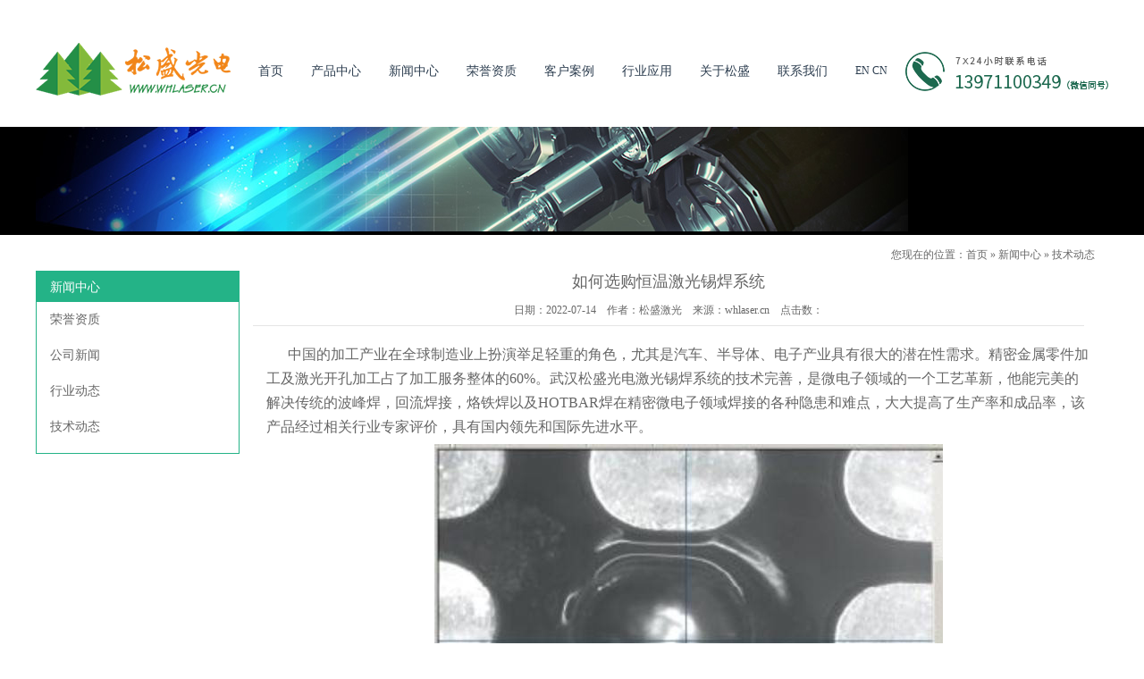

--- FILE ---
content_type: text/html
request_url: https://www.whlaser.cn/cn/xwzx/jsdt/222.html
body_size: 3945
content:
<!DOCTYPE html>
<html lang="zh-CN">
<head>
    <meta charset="UTF-8">
<title>如何选购恒温激光锡焊系统 - 武汉松盛光电科技有限公司</title>
<meta name="keywords" content="激光锡焊,激光锡焊系统,激光塑料焊接,激光塑料焊接系统,恒温激光锡焊,恒温激光塑料焊接" />
<meta name="description" content="中国的加工产业在全球制造业上扮演举足轻重的角色，尤其是汽车、半导体、电子产业具有很大的潜在性需求。精密金属零件加工及激光开孔加工占了" />
    <meta http-equiv="X-UA-Compatible" content="IE=edge,chrome=1">
    <link rel="stylesheet" href="/css/cui.css" />
    <link rel="stylesheet" href="/css/lib.css" />
    <link rel="stylesheet" href="/css/slick.css" />
    <link rel="stylesheet" href="/css/style.css" />




<script type="text/javascript" src="http://www.whlaser.cn/js/jquery.js"></script>
<script type="text/javascript" src="http://www.whlaser.cn/js/basicrun.js"></script>
<script type="text/javascript" src="http://www.whlaser.cn/js/jquery.lightbox-0.5.min.js"></script>
<script type="text/javascript" src="http://www.whlaser.cn/js/jquery.min.js"></script>
<script type="text/javascript" src="http://www.whlaser.cn/index.php?ac=public&at=readpuv&did=305"></script>
<script type="text/javascript" src="/js/jquery1.42.min.js"></script>

</head>

<body>
<div class="header">
    <div class="wp">
        <h1 class="logo">
            <a href="https://www.whlaser.cn/" title="松盛光电">
                激光恒温锡焊
            </a>
        </h1>
        <div class="hdr">
            <ul class="nav">
                                <li><a title="首页" href="http://www.whlaser.cn/cn/" target="_blank">首页</a></li>
                                <li><a title="产品中心" href="http://www.whlaser.cn/cn/cpzx" target="_blank">产品中心</a></li>
                                <li><a title="新闻中心" href="http://www.whlaser.cn/cn/xwzx" target="_blank">新闻中心</a></li>
                                <li><a title="荣誉资质" href="http://www.whlaser.cn/cn/xwzx/ryzz" target="_blank">荣誉资质</a></li>
                                <li><a title="客户案例" href="http://www.whlaser.cn/cn/khal" target="_blank">客户案例</a></li>
                                <li><a title="行业应用" href="http://www.whlaser.cn/cn/gxzd" target="_blank">行业应用</a></li>
                                <li><a title="关于松盛" href="http://www.whlaser.cn/cn/gyss" target="_blank">关于松盛</a></li>
                                <li><a title="联系我们" href="http://www.whlaser.cn/cn/lxwm" target="_blank">联系我们</a></li>
                
            </ul>
            <div style="float: left;" class="lang">
                <a href="/en/" target="_blank">EN</a>
                <a href="/cn/" target="_blank">CN</a>
            </div>
            <div style="float: right;margin:10px 0 0 20px;"><img src="/images/tel1.png"></div>
        </div>
    </div>
</div>
<div class="show2 clearfix">
<div class="kd_980px"><img src="/images/show_04k.jpg" /></div>
	</div>
<div id="page_main" class="kd_980px">
	<div class="bann">
		<div class="location">您现在的位置：<a href="http://www.whlaser.cn/cn/">首页</a>
	» <a href="http://www.whlaser.cn/cn/xwzx">新闻中心</a>
	» <a href="http://www.whlaser.cn/cn/xwzx/jsdt">技术动态</a>
</div>
        <div class="clear"></div>
	</div>
  <div class="page_leftside">
    <div class="p_tbox">
	<h3>新闻中心</h3>
 
    	
  <ul>
<h5><a title="荣誉资质" href="http://www.whlaser.cn/cn/xwzx/ryzz" target="_blank">荣誉资质</a></h5>

  </ul>
	 	
  <ul>
<h5><a title="公司新闻" href="http://www.whlaser.cn/cn/xwzx/gsxw" target="_blank">公司新闻</a></h5>

  </ul>
	 	
  <ul>
<h5><a title="行业动态" href="http://www.whlaser.cn/cn/xwzx/hydt" target="_blank">行业动态</a></h5>

  </ul>
	 	
  <ul>
<h5><a title="技术动态" href="http://www.whlaser.cn/cn/xwzx/jsdt" target="_blank">技术动态</a></h5>

  </ul>
	 

	</div>
  </div>
  <div class="pro_rightside">
  
  
              <div class="righttext center lineheight200">
					<h2>如何选购恒温激光锡焊系统</h2>
				</div>
              <div class="righttext center lineheight200 margintop8"> 
			日期：2022-07-14&nbsp;&nbsp;&nbsp;&nbsp;作者：松盛激光&nbsp;&nbsp;&nbsp;&nbsp;来源：whlaser.cn&nbsp;&nbsp;&nbsp;&nbsp;点击数：<script type="text/javascript" src="http://www.whlaser.cn/index.php?ac=scriptout&at=click&did=305"></script>
				<div class="bookline"></div> 
				</div>
<div class="righttext_padding lineheight200 fonttextindent2em margintop8">
<p><span style="font-size: medium;">中国的加工产业在全球制造业上扮演举足轻重的角色，尤其是汽车、半导体、电子产业具有很大的潜在性需求。精密金属零件加工及激光开孔加工占了加工服务整体的60%。武汉松盛光电激光锡焊系统的技术完善，是微电子领域的一个工艺革新，他能完美的解决传统的波峰焊，回流焊接，烙铁焊以及HOTBAR焊在精密微电子领域焊接的各种隐患和难点，大大提高了生产率和成品率，该产品经过相关行业专家评价，具有国内领先和国际先进水平。</span></p>
<p style="text-align: center;"><img src="/upfile/2022/07/14/20220714091643_792.jpg" alt="" /></p>
<p style="text-align: center;"><span style="font-size: x-small;">半导体恒温激光锡焊系统</span></p>
<p>&nbsp;</p>
<p><span style="font-size: medium;">因恒温<a title="激光锡焊" href="https://www.whlaser.cn/" target="_blank">激光锡焊</a>系统在激光锡焊行业中仍是比较新的技术，影响激光焊接机质量的性能参数有很多。那么，厂家在选购激光焊接设备时，应该注意哪些事项呢?下面，松盛光电就为您提供几点参考意见。</span></p>
<p>&nbsp;</p>
<p><strong><span style="font-size: medium;">激光光斑聚焦直径</span></strong></p>
<p>&nbsp;</p>
<p><span style="font-size: medium;">激光光斑聚焦直径是反映激光器设计性能的一个极为重要的参数，单位是mm(毫米)，它决定激光的功率密度和加工范围。如果激光器的光学设计合理先进，激光能量集中，聚焦准确，能把激光光斑直径控制在0.2mm-1.5mm的范围，而能否把激光的聚焦直径控制在0.2mm是对激光发生器的一个严格的考验。如其激光焊接机的激光光斑直径达不到标准的0.2mm这就造成激光实际照射区域过大，出现烧蚀焊缝的现象，这种现象对于加工材料的影响尤为严重，有时甚至会令模具报废。恒温激光锡焊系统严格控制激光光斑最小能达到0.2mm原则，达到国际先进水平。</span></p>
<p>&nbsp;</p>
<p><strong><span style="font-size: medium;">反馈节制方法、功率波形的选择</span></strong></p>
<p>&nbsp;</p>
<p><span style="font-size: medium;">在选择激光功率波形时，一般来说，在输入相同激光能量的条件下，脉宽越宽，焊斑越大;激光功率波形峰值功率越高，焊斑越深。</span></p>
<p>&nbsp;</p>
<p><strong><span style="font-size: medium;">PID温度调节反馈系统</span></strong></p>
<p>&nbsp;</p>
<p><span style="font-size: medium;">PID在线温度调节反馈系统，能有效的控制恒温焊接，确保焊接良品率与精密度。传统激光焊接通常仅仅是控制激光器输出功率，而激光器输出功率与焊接区域的温度之间是一种非线性关系。很难精确地控制焊接温度。传统激光焊接相比，松盛光电的恒温激光焊接由于构成了温度闭环，可以有效地自动控制焊接区域的温度，从而提高焊接良品率。松盛光电的恒温激光锡焊系统测温探头的测温精度高达&plusmn;5度，温度控制范围更是高达60~450&deg;之间。</span></p>
<p>&nbsp;</p>
<p><strong><span style="font-size: medium;">激光脉冲的频率</span></strong></p>
<p>&nbsp;</p>
<p><span style="font-size: medium;">激光脉冲的频率是反映激光器在一秒内能打出多少个脉冲的能力，单位是Hz(赫兹)。以金属焊接为例，焊接金属是使用激光的的能量，而在激光功率恒定的情况下，频率越高，每个激光输出的能量就越小，因此，我们需要在保证激光的能量足够熔化金属的情况下，考虑加工的速度，才能定出激光的输出频率。</span></p></div>

</div>
<div class="clear"></div>
</div>
		<div class="footer">
        <div class="wp">
            <div class="fd-contact">
                <div class="info">
                    <p>手机/微信：13971100349</p>
                    <p>Mail:sale007@whlaser.cn</p>
                    <p>Copyright © 2024 Whlaser.cn.All rights reserved.&nbsp;&nbsp;<script type="text/javascript">var cnzz_protocol = (("https:" == document.location.protocol) ? " https://" : " http://");document.write(unescape("%3Cspan id='cnzz_stat_icon_1261496776'%3E%3C/span%3E%3Cscript src='" + cnzz_protocol + "s4.cnzz.com/stat.php%3Fid%3D1261496776' type='text/javascript'%3E%3C/script%3E"));</script>&nbsp;&nbsp;<a target="_blank" rel="nofollow" href="http://www.miitbeian.gov.cn">鄂ICP备16023374号</a>&nbsp;&nbsp;<a target="_blank" rel="nofollow" href="http://www.beian.gov.cn/portal/registerSystemInfo?recordcode=42018502002217"><img src="/beian.png"/>鄂公网安备42018502002217号</a></p>
                    <p>武汉松盛光电专注于振镜同轴视觉光路系统，光纤精密切割头，单聚焦恒温锡焊焊接头，<br/>光斑可调节焊接头，方形光斑焊接头，塑料焊接等激光产品的生产销售及提供激光锡焊塑料焊应用解决方案。</p>
                </div>
                <div class="focus">
                    <div class="img-l">
                        <div class="img">
                            <img src="/images/qr1.jpg" alt="">
                        </div>
                        <span>松盛微信客服</span>
                    </div>
                    <div class="img-r">
                        <div class="img">
                            <img src="/images/qr2.jpg" alt="">
                        </div>
                        <span>松盛微信公众号</span>
                    </div>
                </div>
            </div>
        </div>
        <!-- 百度统计代码 start -->
        <script>
        var _hmt = _hmt || [];
        (function() {
          var hm = document.createElement("script");
          hm.src = "https://hm.baidu.com/hm.js?6d1f56a0a9d117da023cef4d03ddc46d";
          var s = document.getElementsByTagName("script")[0]; 
          s.parentNode.insertBefore(hm, s);
        })();
        </script>
        <!-- 百度统计代码 end -->

        <!-- 百度统计竞价专用代码 start -->
        <script>
        var _hmt = _hmt || [];
        (function() {
          var hm = document.createElement("script");
          hm.src = "https://hm.baidu.com/hm.js?6be2df1cf5fabb64c4218b69b81de86e";
          var s = document.getElementsByTagName("script")[0]; 
          s.parentNode.insertBefore(hm, s);
        })();
        </script>
        <!-- 百度统计竞价专用代码 end -->

    </div>

</body>
</html>

--- FILE ---
content_type: text/css
request_url: https://www.whlaser.cn/css/cui.css
body_size: 1171
content:
/* By 5811.com.cn */ body,div,dl,dt,dd,ul,ol,li,h1,h2,h3,h4,h5,h6,pre,form,fieldset,input,textarea,p,blockquote,th,td{margin:0; padding:0; } table{border-collapse:collapse; border-spacing:0; }table tr{height: 30px;} fieldset,img{border:0; } ol,ul{list-style:none; } caption,th{text-align:left; } q:before,q:after{content:''; } abbr,acronym{border:0; } .clear{clear:both; display:block; overflow:hidden; visibility:hidden; width:0; height:0; } .l,.col-l,.col_l,.col-c,.col_c{float:left; } .r,.col-r,.col_r,dt span,.ul-txt li span,.ul_txt li span{float:right; } .c{clear:both; } .n,em{font-weight:normal; font-style:normal; } .b{font-weight:bold; } .i{font-style:italic; } .fa{font-family:Arial; } .fg{font-family:Georgia; } .ft{font-family:Tahoma; } .fl{font-family:Lucida Console; } .fs{font-family:'宋体'; } .fw{font-family:'微软雅黑'; } .tc{text-align:center; } .tr{text-align:right; } .tl{text-align:left; } .tdu{text-decoration:underline; } .tdn,.tdn:hover,a.tdl:hover{text-decoration:none; } .fc0{color:#000000; } .fc3{color:#333333; }
.fc6{color:#666666; } .fc9{color:#999999; } .fcr{color:red; } .fcw{color:white; } .fcb{color:blue; } .fcg{color:green; } .f0{font-size:0; } .f10{font-size:10px; } .f12{font-size:12px; } .f13{font-size:13px; } .f14{font-size:14px; } .f16{font-size:16px; } .f20{font-size:20px; } .f24{font-size:24px; } .vm{vertical-align:middle; } .vtb{vertical-align:text-bottom; } .vt{vertical-align:top; } .vn{vertical-align:-2px; } .vimg{margin-bottom:-3px; } .m0{margin:0; } .ml0{margin-left:0; } .ml5{margin-left:5px; } .ml10{margin-left:10px; } .ml20{margin-left:20px; } .mr0{margin-right:0; } .mr5{margin-right:5px; } .mr10{margin-right:10px; } .mr20{margin-right:20px; } .mt5{margin-top:5px; } .mt10{margin-top:10px; } .mt20{margin-top:20px; } .mb5{margin-bottom:5px; } .mb10{margin-bottom:10px; } .mb20{margin-bottom:20px; } .ml-1{margin-left:-1px; } .mt-1{margin-top:-1px; } .p1{padding:1px; } .pl5{padding-left:5px; } .p5{padding:5px; } .pt5{padding-top:5px; } .pr5{padding-right:5px; } .pb5{padding-bottom:5px; }
.p10{padding:10px; } .pl10{padding-left:10px; } .pt10{padding-top:10px; } .pr10{padding-right:10px; } .pb10{padding-bottom:10px; } .p20{padding:20px; } .pl20{padding-left:20px; } .pt20{padding-top:20px; } .pr20{padding-right:20px; } .pb20{padding-bottom:20px; } .rel,.pr{position:relative; } .abs,.pa{position:absolute; } .dn{display:none; } .db{display:block; } .dib{-moz-inline-stack:inline-block; display:inline-block; } .di{display:inline; } .ovh{overflow:hidden; } .ovs{overflow:scroll; } .vh{visibility:hidden; } .vv{visibility:visible; } .lh14{line-height:14px; } .lh16{line-height:16px; } .lh18{line-height:18px; } .lh20{line-height:20px; } .lh22{line-height:22px; } .lh24{line-height:24px;} .fix{*zoom:1; } .fix:after,.fix:before{display:block; content:"clear"; height:0; clear:both; overflow:hidden; visibility:hidden; } .z{_zoom:1; } .h1{height:1px; } .h5{height:5px; } .h10,.h{height:10px; } .h15{height:15px; } .h20{height:20px; }
.h1,.h5,.h10,.h15,.h20,.h{font-size:0px; line-height:0; overflow:hidden; clear:both; } body{font:12px 宋体,Arial,sans-serif; } a{text-decoration:none; } a:hover{color:#FF6600 }


--- FILE ---
content_type: text/css
request_url: https://www.whlaser.cn/css/lib.css
body_size: 2036
content:
h1,h2,h3,h3,h4,h5,h6{font-weight: normal;}
body{background: #FFFFFF;font-size: 12px;color:#666666;font-family:"微软雅黑","Microsoft Yahei";}
img{max-width: 100%;}
a img,.ul-list li .img{
    -o-transition:.3s;
    -ms-transition:.3s;
    -moz-transition:.3s;
    -webkit-transition:.3s;
    transition:.3s;
}
a:hover img{
    opacity: .8;
    -ms-filter:'progid:DXImageTransform.Microsoft.Alpha(Opacity= 80)';
    filter:progid:DXImageTransform.Microsoft.Alpha(Opacity=80);
}
input[type="button"],input[type="submit"],input[type="reset"],button{
    -webkit-appearance: none;
    cursor: pointer;
}
a{
    color: #666666;
}
a:hover{
    color: #24b387;
}
.wp{
    width: 1200px;margin: 0 auto;
}
/*公用*/
.tit1{margin-top: 38px;margin-bottom: 40px;text-align: center;position: relative;}
.tit1::before,.tit1::after{content: '';position: absolute;top: 50%;
    width: 201px;height: 1px;background-color: #aaa;}
.tit1::before{left:50%;margin-left: -300px;}
.tit1::after{right:50%;margin-right: -300px;}
.tit1 h3,.tit1 h3 em{margin-bottom: 5px;font-size: 24px;font-weight: bold;}
.tit1 h3 em{color: #24b387;}
.tit1 span{font-size: 1.5em;text-transform:uppercase;font-family:"宋体";
    letter-spacing: 2px;}
.tit2{margin-top: 0px;margin-bottom: 33px;}
.tit2::before{margin-left: -280px;}
.tit2::after{margin-right: -280px;}
/*头部*/
.header{overflow: hidden;padding-top: 48px;padding-bottom: 35px;}
.logo,.logo img,.nav,.nav li{float: left;}
.hdr,.lang{float: right;}
.logo,.hdr,.nav{overflow: hidden;}
.logo{width: 218px;height: 59px;background:url(/images/logo.png) no-repeat 50% 50%;}
.logo a{display: block;height: 59px;opacity: 0;}
.logo h3{padding-top: 10px;font-size: 24px;font-weight: bold;}
.logo span{display: inline-block;color:#24b387;font-family: Arial;}
.nav li{margin-top: 23px;margin-right: 31px;}
.nav li a{font-size: 14px;color: #2d3e50;}
.nav li:hover a,.nav li.on a,.lang a:hover,.lang a.on{color: #24b387;}
.lang{padding-top: 24px;}
.lang a{font-size: 12px;color: #2d3e50;}
/*底部*/
.footer{background: #2c3e50;color: #fff;}
.fd-contact{overflow: hidden;}
.fd-contact .info{float: left;padding-top: 33px;}
.fd-contact .info p{margin-bottom: 10px;font-size: 14px;}
.fd-contact .focus{overflow: hidden;padding: 12px 0;float: right;}
.fd-contact .focus .img-l{float: left;margin-right: 20px;}
.fd-contact .focus .img-r{float: right;}
.fd-contact .focus .img{margin:0 auto;width: 120px;overflow: hidden;}
.fd-contact .focus span{display: block;text-align:center;font-size: 14px;}
.fd-link{border-top: 1px solid #808b96;}
.fd-link p{line-height: 36px;font-size: 12px;}
.fd-link p a{margin-right: 12px;color: #fff;}
.fd-link p a:hover{color: #24b387;}
/*banner图*/
.ban,.ban .bd li,.ban .bd a{width: 100%;height:621px;}
.ban{margin:0 auto;padding-top: 1px;position: relative;background: #171c22;}
.ban .bd li{position: relative;}
.ban .bd a{display: block;position: absolute;top: 0;left: 0;}
.ban .bd p{margin-top: 306px;margin-left: 23px;padding-left: 10px;width: 540px;height: 36px;line-height: 36px;
        background: rgba(13,14,11,.8);font-size: 15px;color: #fff;}
.ban .hd{position: absolute;bottom: 10px;left:0;width: 100%;text-align: center;}
.ban .hd ul{display: inline-block;overflow: hidden;}
.ban .hd li{cursor: pointer;float: left;margin:0 5px;width: 15px;height: 15px;border-radius: 50%;background: #fff;text-indent: -9999px;}
.ban .hd li.on{background: #24b387;}

/*新闻资质*/
#ryzz .tit1,#ryzz .tit2{margin: 20px 0 20px 0;}
#ryzz .row-a2-con{margin-bottom: 0px;height: 235px;}
#ryzz .row-a2-con .pics-con{margin-top: 0px;}

/****************外部引用库***************/


/*表单*/
.formlist td, formlist th {padding: 10px 0px 5px 0px;vertical-align : middle;}
.formlist th {text-align: right;padding-right: 5px;font-weight:normal;}
.formlist th.th2 {text-align: right;width:15%;padding-right: 5px;font-weight:normal;}
.formlist th.th3 {text-align: right;width:25%;padding-right: 5px;font-weight:normal;}
.formlist td.td01 {background-color: #F0F0F0;color:#0f66cd;height: 25px;line-height: 25px;padding: 5px 0px 5px 5px;}
.formlist td span {padding-left: 5px;color: #ADADAD;vertical-align : middle;}
/*表单二*/
.formlist2 td, formlist2 th {padding: 4px;height:28px;line-height:28px;vertical-align : middle;}
.formlist2 th {text-align: right;padding-right: 5px;padding-left: 10px;font-weight:normal;}
.formlist2 td span {padding-left: 5px;color: #ADADAD;vertical-align : middle;}
.formlist2 .content {padding: 5px 0px 5px 25px;line-height: 200%;color: #FF580A;font-weight:bold;}

/*表单三*/

.formlist3 td{padding: 5px 0px 5px 10px;line-height: 180%;}
.formlist3 td.line{padding: 5px 0px 5px 0px;width:20%;border-right: 2px solid #DADBD6;font-weight: bold;color:#014597}

/*font*/
.strong {font-weight: bold;}
.right {text-align: right;}
.left {text-align: left;}
.center {text-align: center;}
.floatleft {float: left;}
.floatright {float: right;}
.colorgwhite {color: #ffffff;}
.colorgreen {color: #0f66cd;}
.colorgreg {color: #E60000;}
.colorgblue {color: #2F44A2;}
.colorghow {color: #FC5B00;}
.colorgorning {color: #4D4D4D;}
.colorgorning2 {color: #67625f;}
.colorgorning3 {color: #90898C;}
.colorgorningage {color: #ff5b0b;}
.colorthree {color: #2E9438;}
.fontsize14 {font-size: 14px;}
.bgcolorthree {background-color: #E3E3E3;}
.bgcolorthree2 {background-color: #F0F0F0;}
.bgcolororning {background-color: #D7E8F8;font-family: Georgia,'Times New Roman',times,serif;}
.bgoclorcontent {background-color: #f6fcff;}
.lineheight150 {line-height: 150%;}
.lineheight180 {line-height: 180%;}
.lineheight200 {line-height: 200%;}
.padding-left5 {padding-left: 5px;}
.padding-left10 {padding-left: 10px;}
.padding-left3 {padding-left: 3px;}
.padding-right3 {padding-right: 5px;}
.margintleft10{margin-left: 10px;}
.margintop5 {margin-top: 5px;}
.margintop8 {margin-top: 8px;}
.margintop10 {margin-top: 10px;}
.margintop01{margin-top:1px;}
.fonttextindent2em{text-indent:2em;}
.hrline{height: 0px;border: 1px solid #CFE8F7;}
.bookline {border-top: 1px solid #E5E5E5;font-size: 0px;height: 1px;margin: 5px 0px 5px 0px;}
.otherZt {border-top: 1px dashed #DADBD6;margin: 10px 0px 10px 0px;}
.bookline {border-top: 1px solid #E5E5E5;font-size: 0px;height: 1px;margin: 5px 0px 5px 0px;}















--- FILE ---
content_type: text/css
request_url: https://www.whlaser.cn/css/style.css
body_size: 3277
content:
/*第一块*/
.m-list{overflow: hidden;}
.ul-list{overflow: hidden;margin: 0 -20px;}
.ul-list li{float: left;margin-bottom: 40px;width: 50%;}
.ul-list li a{overflow: hidden;display: block;margin: 0 20px;background: #eeeeee;}
.ul-list li .img{float: left;width: 300px;height: 120px;overflow: hidden;}
.ul-list li .txt{float: right;padding: 20px 24px;width: 232px;height: 80px;font-size: 14px;}
.ul-list .txt h3{margin-bottom: 6px;}
.ul-list .txt p{overflow: hidden;height: 40px;}
.ul-list li:hover a{background: #24b387;color: #fff;}
.ul-list li:hover img{
    transform:scale(1.1);
    -webkit-transform:scale(1.1);
    -moz-transform:scale(1.1);
    -o-transform:scale(1.1);
    -ms-transform:scale(1.1);
}
/*第二块*/



.row-a2-con{
    width:1200px;
    height: 350px;
    margin-bottom:30px;
    position: relative;
}
.pic-list{
    width:760px;
    height:30px;
    padding-left:240px;
}
.pic-list li{
    float:left;
    width:120px;
    margin-right:60px;
    line-height:30px;
    text-align:center;
}
.pic-list li a{
    width:120px;
    height:30px;
    font-size:16px;
    display:inline-block;
    color:#7d7d7d;
}

.pic-list li a:hover,.pic-list li.on a{
    background-color:#24b387;
    color:#fff;
}
.pics-con{
    margin-top:80px;
    position: absolute;
    top: 0px;
    background: #fff;
}
.pics-con .slick{
    width:1220px;
    height:235px;
    display:block;
}
.slick .item{
    width:285px;
    height: 235px;
    margin-right:18px;
}
.slick .item img{
    width:285px;
    height:200px;
    border:1px solid #ccc;
    overflow:hidden;
}
.slick .item h4{
    padding-top:15px;
    font-size: 14px;
    text-align:center;
}
.slick-prev, .slick-next {
    position: absolute;
    display: block;
    height: 48px;
    width: 25px;
    line-height: 0;
    font-size: 0;
    cursor: pointer;
    color: transparent;
    top: 50%;
    margin-top: -38px;
    padding: 0;
    border: none;
    outline: none;
    z-index:5;
}
.slick  .slick-prev{
    left:-35px;
    background:url(../images/prev.jpg) left center no-repeat;
}
.slick  .slick-next{
    right:-15px;
    background:url(../images/next.jpg) left center no-repeat;
}




/*第三块*/
.row-a3{
    height:450px;
    background-color:#eeeeee;
}


.row-a3 .col-l{
    padding-top:23px;
    width:460px;
}
.row-a3 .col-l .tit{
     height:30px;
     border-bottom:1px solid #24b387;
}
.row-a3 .col-l .tit  span{
    width:120px;
    line-height:30px;
    font-size:16px;
    color:#fff;
    display:inline-block;
    text-align:center;
    background-color:#24b387;
}
.row-a3 .col-l  .more{
    float:right;
    margin-right:10px;
    width:48px;
    height:18px;
    font-size:12px;
    color:#7d7d7d;
    display:inline-block;
    text-align:center;
    border:1px solid #aaa;
    background:url(../images/more-bg.jpg) no-repeat center;
    outline:none;
}
.row-a3 .col-l  .more:hover{
    border-color:#24b387;
}
.row-a3 .pic{
    margin-top:30px;
    width:460px;
    height:220px;
    overflow:hidden;
}
.row-a3  .pic  img{
    width:100%;
    overflow:hidden;
}
.row-a3  .company-con h2{
    width:450px;
    padding:12px  0;
    font-size:18px;
    color:#24b387;
    white-space: nowrap;
    text-overflow: ellipsis;

}
.row-a3  .company-con p{
    width:440px;
    line-height:20px;
    font-size:12px;
    color:#7d7d7d;
    max-height:60px;
    text-overflow: ellipsis;
}

.row-a3 .col-r{
	padding-top: 23px;
	width: 700px;
}
.row-a3 .col-r .tit{
     height:30px;
     border-bottom:1px solid #24b387;
}

.row-a3 .news-list li{
    float:left;
    width:120px;
    line-height:30px;
    text-align:center;

}
.row-a3 .news-list li a{
    width:120px;
    height:30px;
    font-size:16px;
    color:#666;
    display:inline-block;
}

.row-a3 .news-list li a:hover,.row-a3 .news-list li.on a{
    background-color:#24b387;
    color:#fff;
}

.row-a3 .col-r  .more{
    float:right;
    margin-right:5px;
    width:48px;
    height:18px;
    font-size:12px;
    color:#7d7d7d;
    display:inline-block;
    text-align:center;
    border:1px solid #aaa;
    background:url(../images/more-bg.jpg) no-repeat center;
    outline:none;
}
.row-a3 .col-r  .more:hover{
    border-color:#24b387;
}
.row-a3  .news-con{
    width:685px;
    float:right;
    padding-top:34px;
}
.row-a3  .news-con li{
    padding-bottom:15px;
    list-style-type:disc;
    color:#7b7b7b;
    padding-left:10px;
}
.row-a3  .news-con  li a{
    width:550px;
    font-size:14px;
    color:#7b7b7b;
    white-space: nowrap;
    text-overflow: ellipsis;
    outline:none;
}
.row-a3  .news-con  li a:hover{
    color:#24b387;
}
.row-a3  .news-con  li span{
    float:right;
    padding-right:5px;
    width:78px;
    display:inline-block;
    text-align:right;
}


/*第四块*/
.row-a4{
	margin-top: 40px;	
	}
.m-link{overflow: hidden;}
.ul-link{margin:0 -12px 55px;overflow: hidden;}
.ul-link li{float: left;margin: 0 12px;}


/*=====================外部引用开始======================================*/
.clearfix:after {content: "."; display: block; height: 0; clear: both; visibility: hidden; }
.show2 {
	background-color: #000;
}
.kd_980px {
	width: 1200px;
	margin-right: auto;
	margin-left: auto;
	margin-top: 0px;
	margin-bottom: 0px;
}

.bann {
	margin-top: 5px;
	margin-right: auto;
	margin-bottom: 0;
	margin-left: auto;
	width: 1170px;
}
.location {
	height: 35px;
	line-height: 35px;
}
/****************内页开始***************/
#page_main{
	margin-top: 0;
	margin-right: auto;
	margin-bottom: 0;
	margin-left: auto;
	background-repeat: repeat-x;
	padding-bottom: 30px;
}
.page_leftside  {
	width: 226px;
	background-color: #FFFFFF;
	float: left;
	border: 1px solid #24B387;
}
.page_leftside   .p_tbox   h3 {
	line-height: 34px;
	height: 34px;
	text-indent: 15px;
	color: #FFF;
	background-color: #24b387;
}
.page_leftside .p_tbox h5{
	line-height: 30px;
	height: 30px;
	text-indent: 15px;
    overflow: hidden;
	text-overflow:ellipsis;
	white-space:nowrap;
	width: 220px;
}
.page_leftside .p_tbox {

	background-repeat: no-repeat;
	background-position: left bottom;
	padding-bottom: 9px;
}

.page_leftside .p_tbox ul {

	background-repeat: repeat-y;
	padding-bottom: 5px;
	padding-top: 5px;
}
.p_tbox1 {
	margin-top: 10px;
}
.page_leftside .p_tbox li {
	text-indent: 30px;
	line-height: 30px;
	height: 30px;
	background-image: url(/images/dian.gif);
	background-repeat: no-repeat;
	background-position: 15px center;
	overflow: hidden;
	text-overflow:ellipsis;
	white-space:nowrap;
	width: 200px;
}

.p_tbox a:link, .p_tbox a:visited {
	font-size: 12px;
	color: #666666;
	text-decoration: none;
}
.p_tbox h5 a:link, .p_tbox h5 a:visited {
	font-size: 14px;
	color: #666666;
	text-decoration: none;
	white-space:nowrap;
	overflow: hidden;
	text-overflow:ellipsis;
}
.p_tbox a:hover {
	text-decoration: underline;
	color: #0062BE;
}
.page_rightside,.pro_rightside{
	width: 957px;	
	float: left;
	margin-left: 15px;
	background-color: #FFFFFF;
	color: #666666;
}
.page_rightside h3,.pro_rightside h3 {
	line-height: 34px;
	height: 34px;
	text-indent: 15px;
	_padding-left: 15px;
	color: #FFF;
	background-color: #24B387;
}
.page_rightside h3 span,.pro_rightside h3 span {
	float: right;
	display: block;
	margin-top: 3px;
	margin-right: 10px;
	font-size: 14px;
	color: #F00;
}
.location {
	float: right;
}

.page_news li {
	border-top-width: 1px;
	border-top-style: solid;
	border-top-color: #CCCCCC;
	padding-top: 15px;
	padding-bottom: 10px;
}
.page_news li:first-child {
	border-top-width: 0px;
	border-top-style: solid;
	border-top-color: #CCCCCC;
}
.page_news li .first-child {
	border-top-width: 0px;
	border-top-style: solid;
	border-top-color: #CCCCCC;
}
.page_news li p {
	line-height: 25px;
	display: block;
	width: 600px;
}
.page_news li span {
	float: right;
}

.page_news li a:link,.page_news li a:visited,.pro_rightside ul li a:link,.pro_rightside ul li a:visited {
	font-size: 14px;
	font-weight: normal;
	text-decoration: none;
	color: #0a61c4;
}
.page_news li a:hover,.pro_rightside ul li a:hover {
	text-decoration: underline;
}
.page_news li img {
	float: left;
	margin-right: 20px;
	border: 3px solid #CCCCCC;
	margin-left: 15px;
}
.tg_10px {
	margin-top: 10px;
}
.pro_rightside .cplist li {
	display: block;
	width: 210px;
	_width: 200px;
	height: 150px;
	float: left;
	text-align: center;
	margin-top: 20px;
	margin-right: 18px;
	_margin-right: 15px;
	margin-bottom: 30px;
	margin-left: 10px;
}
.pro_rightside ul li img {
	margin: 8px;
}


/****************产品详细页开始***************/

.pagecon{
	overflow: hidden;
	border: 5px solid #EBF0F4;
}
.pagecontent{
	float:left;
	width:957px;
	_width:947px;
	background-color: #EBF0F4;
	padding:5px;
	overflow: hidden;
}

.pagecontentstr{
	width:947px;
	_width:937px;	
	background-color: #fff;
	padding:5px;
	overflow: hidden;
}
.pagecontentstr p{
	margin-top: 5px;
	margin-right: 10px;
	margin-bottom: 5px;
	margin-left: 10px;
	line-height: 25px;
}

.pagelist {float: left;width: 902px;}
.righttext {
	width: 930px;
}
.righttext_padding {
	float: left;
	width: 920px;
	padding:0px 15px 0px 15px;
}
.righttext_padding p{
	text-indent: 2em;
	margin-top: 5px;
	margin-right: 0px;
	margin-bottom: 5px;
	margin-left: 0px;
	line-height: 25px;
}
.righttext_padding_en{
	float: left;
	width: 940px;
	padding:0px 15px 0px 15px;
}
.righttext_padding_en p{
	margin-top: 5px;
	margin-right: 0px;
	margin-bottom: 5px;
	margin-left: 0px;
	line-height: 25px;
}
.readpic {float: left;width: 205px;height: 205px;padding: 5px;}
.readpic img {border: 1px solid #EEE;}

.readtitle {
	float: left;
	margin-left: 10px;
	text-align: left;
	width: 480px;
}
.readtitle dl dt {
	color: #FF6600;
	font-size:18px;
	font-weight: bold;
	line-height: 180%;
	padding-left:10px;
}
.readtitle dl dt h1 {
	font-size:18px;

}

.zoom-small-image {
	border: 1px solid #CCC;
	float: left;
	height: 205px;
	width: 205px;
}
.readtitle dl dd {color: #828282;height:30px;line-height: 30px;padding-left:10px;}
.readtitle dl dd.fastline {background-color:#f8f8f8;color: #828282;height:30px;line-height: 30px;}
.readtitle dl dd.orderbotton {padding-top:15px;}

.readlist {margin: 0 auto;width: 940px;margin-top: 10px;}
.readlist .tg {
	height: 33px;
	line-height: 33px;
	font-size: 14px;
	padding-left: 35px;
	font-weight: bold;
	background: url('../images/readlist_bg2.jpg') no-repeat;
}
.readlist .tg1 {
	height: 33px;
	line-height: 33px;
	font-size: 14px;
	padding-left: 35px;
	font-weight: bold;
	background: url('../images/readlist_bg.jpg') no-repeat;
}
.readlist .tg3 {height: 38px;line-height: 38px;font-size: 14px;font-weight: bold;padding-left: 10px;border-bottom: 1px dotted #d0d0d0;}
.readlist .l {padding: 10px 0px 0px 0px;overflow: hidden;}
.bbslist{list-style: none;margin: 0 auto;padding: 0px;}
.bbslist li{border-top: 1px dotted #d0d0d0;padding: 10px 0px 10px 0px}
.bbslist li:first-child{border-top: 0px dotted #d0d0d0;padding:0px 0px 10px 0px}
.bbslist li .first-child{border-top: 0px dotted #d0d0d0;padding:0px 0px 10px 0px}
.bbslist li div{line-height: 180%;padding:0px 10px 5px 10px;}
.bbslist li .sendname{text-align: right;}
.bbslist li .messagelist{text-align: left;}
.bbslist li .remessagelist{text-align: left; padding-top: 10px;padding-bottom:10px;}



.show1 {
	background-repeat: repeat-x;
	background-image: url(/templates/default/cn/images/show1_bg.jpg);
}
.show2 {
	background-color: #000;
}
.show3 {
/*	background-image: url(/templates/default/cn/images/show_bg03.jpg);
	background-repeat: repeat-x;*/
    background-color: #000;
}
.show4 {
	background-color: #000;
}
.show5 {
	background-color: #000;
}
.show6 {
	background-color: #000;
}

.tg_10px {
	margin-top: 10px;
}



/****************新闻列表页开始***************/


.textlist {
	list-style: none;
	display: block;
	overflow: hidden;
	margin-top: 15px;
	margin-right: auto;
	margin-bottom: 20px;
	margin-left: 10px;
	width: 928px;
	padding: 0px;
}
.textlist li {
	padding-left: 8px;
	height: 30px;
	line-height: 30px;
	background: url('/images/icon3.gif') no-repeat 0px 10px;
	list-style: none;
	overflow: hidden;
	border-bottom-width: 1px;
	border-bottom-color: #626262;
}
.textlist li .names {float: right;color: #bdbdbd;font-size: 12px;}

a.infolist {font-size: 12px;color: #626262;text-decoration: none;}
a:visited.infolist {font-size: 12px;color: #626262;text-decoration: none;}
a:hover.infolist {color: #0a61c4;font-size: 12px;text-decoration: underline;}

.pro_rightside .textlist a:link,.pro_rightside .textlist a:visited{
	font-size: 13px;
	color: #666;	
	}
	

/* 滑动tab的css */
.slideTxtBox{
	width:100%;
	border:1px solid #ccc;
	text-align:left;
}
.slideTxtBox .hd{ height:30px; line-height:30px; background:#f4f4f4; padding:0 10px 0 20px;   border-bottom:1px solid #ccc;  position:relative; }
.slideTxtBox .hd ul{ float:left;  position:absolute; left:20px; top:-1px; height:32px;   }
.slideTxtBox .hd ul li{ float:left; padding:0 15px; cursor:pointer;  }
.slideTxtBox .hd ul li.on{
	height:30px;
	background:#fff;
	border-top-width: 1px;
	border-right-width: 1px;
	border-bottom-width: 2px;
	border-left-width: 1px;
	border-top-style: solid;
	border-right-style: solid;
	border-bottom-style: solid;
	border-left-style: solid;
	border-top-color: #ccc;
	border-right-color: #ccc;
	border-bottom-color: #fff;
	border-left-color: #ccc;
}
.slideTxtBox .bd ul{ padding:15px;  zoom:1;  }






/****************按钮开始***************/
.pagelist {float: left;width: 902px;}
.pagination {
	font-family: 微软雅黑, 宋体, arial, helvetica, sans-serif;
	height:35px;
	line-height:35px;
	overflow: hidden;
}
.pagination a {
	border-right: #b7d8ee 1px solid;
	border-top: #b7d8ee 1px solid;
	border-left: #b7d8ee 1px solid;
	border-bottom: #b7d8ee 1px solid;
	padding-right: 6px;
	padding-left: 5px;
	padding-bottom: 4px;
	margin: 0px 1px;
	color: #679298;
	padding-top: 5px;
	text-decoration: none;
}
.pagination a:hover {
	border-right: #b7d8ee 1px solid;
	border-top: #b7d8ee 1px solid;
	border-left: #b7d8ee 1px solid;
	border-bottom: #b7d8ee 1px solid;
	color: #de4547;
	background-color: #d2eaf6;
}
div.pagination a:active {
	border-right: #b7d8ee 1px solid;
	border-top: #b7d8ee 1px solid;
	border-left: #b7d8ee 1px solid;
	border-bottom: #b7d8ee 1px solid;
	color: #de4547;
	background-color: #d2eaf6;
}
.pagination span.current {
	border-right: #b7d8ee 1px solid;
	border-left: #b7d8ee 1px solid;
	border-top: #b7d8ee 1px solid;
	border-bottom: #b7d8ee 1px solid;
	padding-right: 6px;
	padding-left: 5px;
	padding-bottom: 4px;
	margin: 0px 1px;
	color: #5e78c5;
	padding-top: 5px;
}
.pagination span.disabled {
	background-color: #d2eaf6;
}


--- FILE ---
content_type: text/javascript; charset=utf-8
request_url: https://goutong.baidu.com/site/196/6be2df1cf5fabb64c4218b69b81de86e/b.js?siteId=19767622
body_size: 6759
content:
!function(){"use strict";!function(){var e={styleConfig:{"styleVersion":"1","inviteBox":{"btnBgColor":"#59CB74","startPage":1,"isShowText":1,"skinType":1,"buttonType":1,"autoInvite":0,"stayTime":6,"closeTime":20,"toChatTime":5,"inviteWinPos":0,"welcome":"欢迎来到本网站，请问有什么可以帮您？","autoChat":0,"btnBgColorType":0,"height":175,"skinIndex":0,"customerStyle":{"acceptFontColor":"#000000","backImg":"","acceptBgColor":"#fecb2e","inviteBackImg":"https://aff-im.bj.bcebos.com/r/image/invite-back-img.png","horizontalPosition":"left","confirmBtnText":"在线咨询","portraitPosition":"top","marginTop":0,"buttonPosition":"center","marginLeft":0},"defaultStyle":1,"likeCrm":0,"skinName":"默认皮肤","autoHide":0,"reInvite":1,"sendButton":{"bgColor":"#bfecff","fontColor":"#1980df"},"inviteHeadImg":"https://su.bcebos.com/v1/biz-crm-aff-im/biz-crm-aff-im/generic/system/style/images/7e303dd14e734ef5a7c5abb088e1c762.png?authorization=bce-auth-v1%2F0a3fcab923c6474ea5dc6cb9d1fd53b9%2F2023-11-20T03%3A53%3A40Z%2F-1%2F%2F006139bcf062432071e9b8920c67f00406008ea73e2bd4f368aed7d9ba7566f2","license":"000","fontPosition":"center","width":400,"isCustomerStyle":0,"position":"middle","inviteInterval":30,"inviteWinType":0,"tradeId":0,"fontColor":"#333333"},"aiSupportQuestion":false,"webimConfig":{"isShowIntelWelLan":0,"skinIndex":0,"autoDuration":120,"customerColor":"#59CB74","themeType":0,"license":"000","isOpenAutoDirectCom":1,"generalRecommend":1,"isShowCloseBtn":1,"skinType":1,"width":360,"isOpenKeepCom":1,"autoPopupMsg":1,"position":"right-bottom","needVerifyCode":0,"height":420,"waitVisitStayTime":6,"searchTermRecommend":1},"noteBoard":{"btnBgColor":"#59CB74","skinIndex":0,"webim":{"webimOnline":1,"webimOffline":1},"displayCompany":1,"skinName":"默认皮肤","cpyInfo":"感谢您的关注，当前客服人员不在线，请填写一下您的信息，我们会尽快和您联系。","displayLxb":1,"formText":"感谢您的关注，当前客服人员不在线，请填写一下您的信息，我们会尽快和您联系。","skinType":1,"form":{"formOffline":1,"formOnlineAuto":0},"position":"left-bottom","itemsExt":[],"items":[{"name":"content","required":0,"isShow":0},{"name":"visitorName","required":1,"isShow":1},{"name":"visitorPhone","required":1,"isShow":1}],"cpyTel":"","needVerifyCode":0,"btnBgColorType":0,"board":{"boardOffline":1,"boardOnline":0}},"blackWhiteList":{"type":-1,"siteBlackWhiteList":[]},"isWebim":0,"pageId":0,"seekIcon":{"barrageIconColor":"#9861E6","iconHeight":98,"barrageIssue":["可以介绍下你们的产品么","你们是怎么收费的呢","现在有优惠活动吗"],"displayLxb":1,"portraitPosition":"top","skinType":1,"isFixedPosition":1,"iconType":0,"pcGroupiconColor":"#9861E6","horizontalPosition":"left","height":52,"customerStyle":{"backImg":""},"skinIndex":0,"iconWidth":44,"likeCrm":0,"skinName":"默认皮肤","groups":[],"barrageColor":1,"barragePos":1,"marginLeft":0,"pcGroupiconColorType":0,"autoConsult":0,"isOpenAutoDirectCom":0,"barrageSwitch":true,"isCustomerStyle":0,"width":144,"hotIssues":[{"question":"可以介绍下你们的产品么","answer":"我们的产品有多种，请问您具体想了解哪个产品呢？","id":"hotIssues:100000001"},{"question":"你们是怎么收费的呢","answer":"请问您想了解哪款产品的费用呢？","id":"hotIssues:100000002"},{"question":"现在有优惠活动吗","answer":"请问您希望具体了解哪个产品的活动呢？","id":"hotIssues:100000003"}],"groupStyle":{"bgColor":"#ffffff","buttonColor":"#d6f3ff","fontColor":"#008edf"},"pcGroupiconType":0,"position":"right-center","barrageIconColorType":0,"groupWidth":94,"marginTop":0},"digitalHumanSetting":{"perid":"4146","gender":0,"demo":{"image":"https://aff-im.cdn.bcebos.com/onlineEnv/r/image/digitalman/digital-woman-demo-webim.png"},"headImage":"https://aff-im.cdn.bcebos.com/onlineEnv/r/image/digitalman/digital-woman-demo.jpg","name":"温柔姐姐","audition":"https://aff-im.cdn.bcebos.com/onlineEnv/r/audio/digitalman/woman.mp3","comment":"以亲切温柔的形象来接待访客，让用户感受到温暖和关怀；","data":{"welcome":{"gif":"https://aff-im.cdn.bcebos.com/onlineEnv/r/image/digitalman/digital-woman-welcome.gif"},"contact":{"gif":"https://aff-im.cdn.bcebos.com/onlineEnv/r/image/digitalman/digital-woman-contact.gif"},"warmLanguage":{"gif":""},"other":{"gif":""}}}},siteConfig:{"eid":"51029214","queuing":"","isOpenOfflineChat":1,"authToken":"bridge","isWebim":0,"imVersion":"im_server","platform":0,"isGray":"false","vstProto":1,"bcpAiAgentEnable":"0","webimConfig":{"isShowIntelWelLan":0,"skinIndex":0,"autoDuration":120,"customerColor":"#59CB74","themeType":0,"license":"000","isOpenAutoDirectCom":1,"generalRecommend":1,"isShowCloseBtn":1,"skinType":1,"width":360,"isOpenKeepCom":1,"autoPopupMsg":1,"position":"right-bottom","needVerifyCode":0,"height":420,"waitVisitStayTime":6,"searchTermRecommend":1},"isOpenRobot":1,"startTime":1769105231267,"authType":4,"prologue":"<span style=\"color: rgb(254, 1, 0); font-weight: bold; font-size: 16px !important;\">感谢您莅临松盛光电官网！</span>  &nbsp;<p><br></p><p>请问有什么能帮到您？</p><p>松盛光电主营<span style=\"color: rgb(254, 1, 0);\">恒温激光锡焊/激光塑料焊接系统、恒温半导体激光器、精密切割头、振镜同轴光路模块、miniled/microled巨量焊接/恒温返修光学系统</span>等光学系统组件研发，如您现在暂时不方便在线沟通，可以留下您的电话和称呼，我们会主动联系您。同时也可以电话或微信联系我们。<span style=\"color: rgb(254, 1, 0); font-weight: bold;\">13971100349</span>（微信同号） </p><p>我们在<span style=\"color: rgb(254, 1, 0); font-size: 16px !important; font-weight: bold;\">武汉 深圳 苏州</span>都有办事处和技术人员，随时就近为您解决技术问题和售后欢迎来武汉总部指导工作！！</p>","isPreonline":0,"isOpenSmartReply":1,"isCsOnline":0,"siteToken":"6be2df1cf5fabb64c4218b69b81de86e","userId":"51029214","route":"1","csrfToken":"70eed4589c35453598d3cb308e1761a9","ymgWhitelist":true,"likeVersion":"generic","newWebIm":1,"siteId":"19767622","online":"true","bid":"","webRoot":"https://affimvip.baidu.com/cps5/","isSmallFlow":0,"userCommonSwitch":{"isOpenTelCall":false,"isOpenCallDialog":false,"isOpenStateOfRead":true,"isOpenVisitorLeavingClue":true,"isOpenVoiceMsg":true,"isOpenVoiceCom":true}}};Object.freeze(e),window.affImConfig=e;var i=document.createElement("script"); i.src="https://aff-im.cdn.bcebos.com/onlineEnv/imsdk/1735891798/affim.js",i.setAttribute("charset","UTF-8");var o=document.getElementsByTagName("head")[0]||document.body;o.insertBefore(i,o.firstElement||null)}()}();